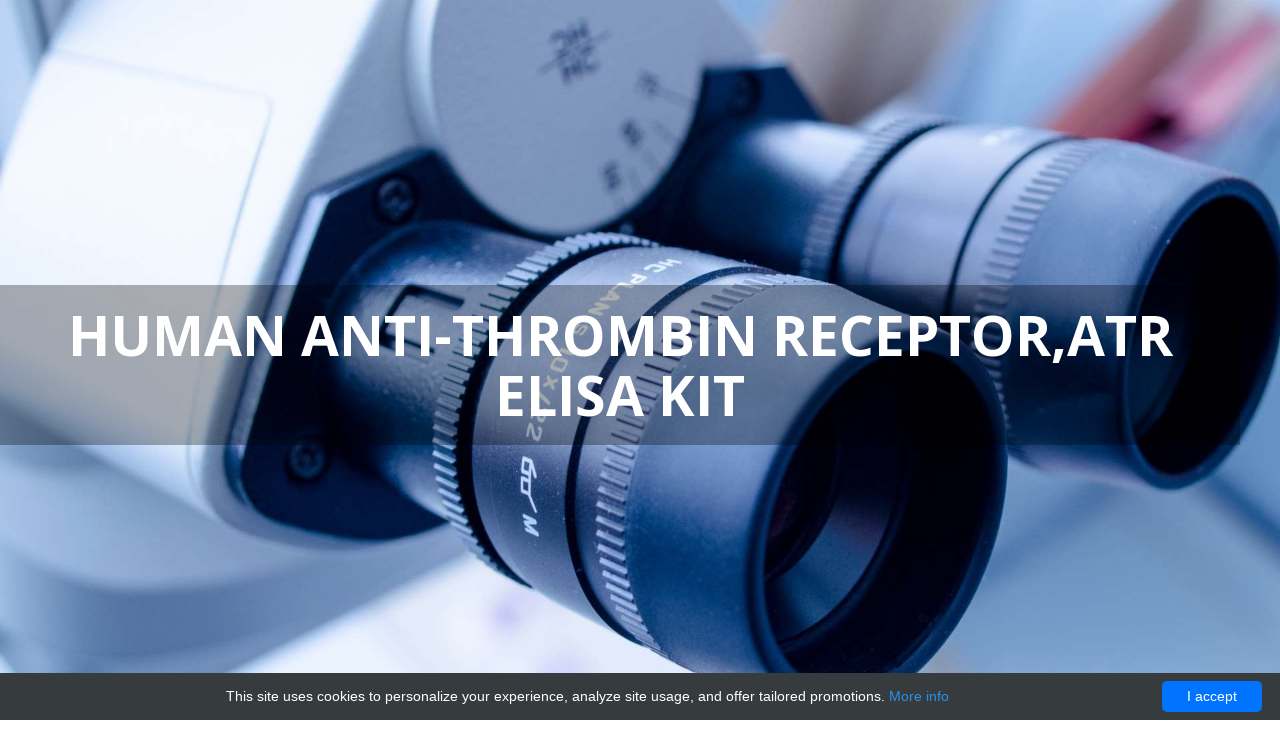

--- FILE ---
content_type: text/html; charset=UTF-8
request_url: http://at-gen.com/catalog/1956-bt-laboratory/2288-anti-thrombin-receptor-atr-elisa-kit
body_size: 10487
content:
<!doctype html>
<!--[if lt IE 7]>
<html lang="en" class="no-js ie6"><![endif]-->
<!--[if IE 7]>
<html lang="en" class="no-js ie7"><![endif]-->
<!--[if IE 8]>
<html lang="en" class="no-js ie8"><![endif]-->
<!--[if gt IE 8]><!-->
<html lang="en" class="no-js">
<!--<![endif]-->

<head>
    <meta charset="UTF-8">
    <title>anti-thrombin receptor,ATR Elisa kit | Technique alternative | 01014441443 - AT disability</title>
    <meta name="viewport" content="width=device-width, initial-scale=1.0, maximum-scale=1.0, user-scalable=no">
    <meta http-equiv="X-UA-Compatible" content="IE=edge,chrome=1"/>
    <link rel="shortcut icon" href="data:image/x-icon;," type="image/x-icon">

    <meta name="author" content="AT disability">
    <meta name="description" content="Order Human anti-thrombin receptor ATR Elisa kit 01014441443 at Gentaur thrombin receptor,ATR">

            <link rel="canonical" href="https://gentaur.co.uk/691639359/human-anti-thrombin-receptor-atr/bt-laboratory?p=1014441443"/>
                <script type="application/ld+json">[{"@context":"http://schema.org/","@type":"WebSite","url":"http://at-gen.com/","name":"Ataxia-telangiectasia","description":"Ataxia-telangiectasia - a rare, neurodegenerative, autosomal recessive disease causing severe disability"},{"@context":"http://schema.org/","@type":"Product","name":"Human anti-thrombin receptor,ATR Elisa kit","sku":"01014441443","url":"http://at-gen.com/catalog/1956-bt-laboratory/2288-anti-thrombin-receptor-atr-elisa-kit","offers":{"@type":"Offer","price":371,"priceCurrency":"EUR","availability":"http://schema.org/InStock"},"manufacturer":{"@type":"Organization","name":"BT-Laboratory"},"category":"ELISA kit, ELISA, anti","alternateName":"H. sapiens antibody to-thrombin receptor,ataxia telangiectasia and Rad3 related Enzyme-linked immunosorbent assay reagent","description":"Order Human anti-thrombin receptor ATR Elisa kit 01014441443 at Gentaur thrombin receptor,ATR"},{"@context":"http://schema.org/","@type":"BreadcrumbList","itemListElement":[{"@type":"ListItem","position":1,"item":{"id":"http://at-gen.com/","name":"Home"}},{"@type":"ListItem","position":2,"item":{"id":"http://at-gen.com/catalog/1956-bt-laboratory","name":"BT-Laboratory"}},{"@type":"ListItem","position":3,"item":{"id":"http://at-gen.com/catalog/1956-bt-laboratory/2288-anti-thrombin-receptor-atr-elisa-kit","name":"Human anti-thrombin receptor,ATR Elisa kit"}}]}]</script>
        <style>body{margin:0;min-width:320px}footer,header,section{display:block}canvas{display:inline-block;vertical-align:baseline}a{background:0 0}a:active,a:hover{outline:0}h1{font-size:2em;margin:.67em 0}img{border:0}button{color:inherit;font:inherit;margin:0}button{overflow:visible}button{text-transform:none}button{-webkit-appearance:button;cursor:pointer}button::-moz-focus-inner{border:0;padding:0}@media print{*{text-shadow:none!important;color:#000!important;background:transparent!important;box-shadow:none!important}a,a:visited{text-decoration:underline}a[href]:after{content:" (" attr(href) ")"}a[href^="#"]:after{content:""}img{page-break-inside:avoid}img{max-width:100%!important}p,h3{orphans:3;widows:3}h3{page-break-after:avoid}.navbar{display:none}}*{-webkit-box-sizing:border-box;-moz-box-sizing:border-box;box-sizing:border-box}:before,:after{-webkit-box-sizing:border-box;-moz-box-sizing:border-box;box-sizing:border-box}body{font-family:helvetica neue,Helvetica,Arial,sans-serif;font-size:14px;line-height:1.42857143;color:#333;background-color:#fff}button{font-family:inherit;font-size:inherit;line-height:inherit}a{color:#428bca;text-decoration:none}a:hover,a:focus{color:#2a6496;text-decoration:underline}a:focus{outline:thin dotted;outline:5px auto -webkit-focus-ring-color;outline-offset:-2px}img{vertical-align:middle}.img-responsive,.carousel-inner>.item>img{display:block;max-width:100%;height:auto}.sr-only{position:absolute;width:1px;height:1px;margin:-1px;padding:0;overflow:hidden;clip:rect(0,0,0,0);border:0}h1,h3,h4,h5{font-family:inherit;font-weight:500;line-height:1.1;color:inherit}h1,h3{margin-top:20px;margin-bottom:10px}h4,h5{margin-top:10px;margin-bottom:10px}h1{font-size:36px}h3{font-size:24px}h4{font-size:18px}h5{font-size:14px}p{margin:0 0 10px}.text-center{text-align:center}ul,ol{margin-top:0;margin-bottom:10px}.container{margin-right:auto;margin-left:auto;padding-left:15px;padding-right:15px}@media(min-width:768px){.container{width:750px}}@media(min-width:992px){.container{width:970px}}@media(min-width:1200px){.container{width:1170px}}.row{margin-left:-15px;margin-right:-15px}.col-md-4,.col-md-5,.col-sm-6,.col-md-6,.col-md-7,.col-md-8,.col-md-12{position:relative;min-height:1px;padding-left:15px;padding-right:15px}@media(min-width:768px){.col-sm-6{float:left}.col-sm-6{width:50%}}@media(min-width:992px){.col-md-4,.col-md-5,.col-md-6,.col-md-7,.col-md-8,.col-md-12{float:left}.col-md-12{width:100%}.col-md-8{width:66.66666667%}.col-md-7{width:58.33333333%}.col-md-6{width:50%}.col-md-5{width:41.66666667%}.col-md-4{width:33.33333333%}.col-md-push-2{left:16.66666667%}}.btn{display:inline-block;margin-bottom:0;font-weight:400;text-align:center;vertical-align:middle;cursor:pointer;background-image:none;border:1px solid transparent;white-space:nowrap;padding:6px 12px;font-size:14px;line-height:1.42857143;border-radius:4px;-webkit-user-select:none;-moz-user-select:none;-ms-user-select:none;user-select:none}.btn:focus,.btn:active:focus{outline:thin dotted;outline:5px auto -webkit-focus-ring-color;outline-offset:-2px}.btn:hover,.btn:focus{color:#333;text-decoration:none}.btn:active{outline:0;background-image:none;-webkit-box-shadow:inset 0 3px 5px rgba(0,0,0,.125);box-shadow:inset 0 3px 5px rgba(0,0,0,.125)}.btn-primary{color:#fff;background-color:#428bca;border-color:#357ebd}.btn-primary:hover,.btn-primary:focus,.btn-primary:active{color:#fff;background-color:#3276b1;border-color:#285e8e}.btn-primary:active{background-image:none}.btn-lg{padding:10px 16px;font-size:18px;line-height:1.33;border-radius:6px}.collapse{display:none}.caret{display:inline-block;width:0;height:0;margin-left:2px;vertical-align:middle;border-top:4px solid;border-right:4px solid transparent;border-left:4px solid transparent}.dropdown{position:relative}.dropdown-toggle:focus{outline:0}.dropdown-menu{position:absolute;top:100%;left:0;z-index:1000;display:none;float:left;min-width:160px;padding:5px 0;margin:2px 0 0;list-style:none;font-size:14px;background-color:#fff;border:1px solid #ccc;border:1px solid rgba(0,0,0,.15);border-radius:4px;-webkit-box-shadow:0 6px 12px rgba(0,0,0,.175);box-shadow:0 6px 12px rgba(0,0,0,.175);background-clip:padding-box}@media(min-width:768px){.navbar-right .dropdown-menu{left:auto;right:0}}.nav{margin-bottom:0;padding-left:0;list-style:none}.nav>li{position:relative;display:block}.nav>li>a{position:relative;display:block;padding:10px 15px}.nav>li>a:hover,.nav>li>a:focus{text-decoration:none;background-color:#eee}.navbar{position:relative;min-height:50px;margin-bottom:20px;border:1px solid transparent}@media(min-width:768px){.navbar{border-radius:4px}}@media(min-width:768px){.navbar-header{float:left}}.navbar-collapse{max-height:340px;overflow-x:visible;padding-right:15px;padding-left:15px;border-top:1px solid transparent;box-shadow:inset 0 1px 0 rgba(255,255,255,.1);-webkit-overflow-scrolling:touch}@media(min-width:768px){.navbar-collapse{width:auto;border-top:0;box-shadow:none}.navbar-collapse.collapse{display:block!important;height:auto!important;padding-bottom:0;overflow:visible!important}.navbar-static-top .navbar-collapse{padding-left:0;padding-right:0}}.container>.navbar-header,.container>.navbar-collapse{margin-right:-15px;margin-left:-15px}@media(min-width:768px){.container>.navbar-header,.container>.navbar-collapse{margin-right:0;margin-left:0}}.navbar-static-top{z-index:1000;border-width:0 0 1px}@media(min-width:768px){.navbar-static-top{border-radius:0}}.navbar-brand{float:left;padding:15px;font-size:18px;line-height:20px;height:50px}.navbar-brand:hover,.navbar-brand:focus{text-decoration:none}@media(min-width:768px){.navbar>.container .navbar-brand{margin-left:-15px}}.navbar-toggle{position:relative;float:right;margin-right:15px;padding:9px 10px;margin-top:8px;margin-bottom:8px;background-color:transparent;background-image:none;border:1px solid transparent;border-radius:4px}.navbar-toggle:focus{outline:0}@media(min-width:768px){.navbar-toggle{display:none}}.navbar-nav{margin:7.5px -15px}.navbar-nav>li>a{padding-top:10px;padding-bottom:10px;line-height:20px}@media(min-width:768px){.navbar-nav{float:left;margin:0}.navbar-nav>li{float:left}.navbar-nav>li>a{padding-top:15px;padding-bottom:15px}.navbar-nav.navbar-right:last-child{margin-right:-15px}}@media(min-width:768px){.navbar-right{float:right!important}}.navbar-nav>li>.dropdown-menu{margin-top:0;border-top-right-radius:0;border-top-left-radius:0}.media,.media-body{overflow:hidden;zoom:1}.media{margin-top:15px}.media:first-child{margin-top:0}.media-object{display:block}.media-heading{margin:0 0 5px}.media>.pull-left{margin-right:10px}.media>.pull-right{margin-left:10px}.carousel{position:relative}.carousel-inner{position:relative;overflow:hidden;width:100%}.carousel-inner>.item{display:none;position:relative;-webkit-transition:.6s ease-in-out left;transition:.6s ease-in-out left}.carousel-inner>.item>img{line-height:1}.carousel-inner>.active{display:block}.carousel-inner>.active{left:0}.carousel-indicators{position:absolute;bottom:10px;left:50%;z-index:15;width:60%;margin-left:-30%;padding-left:0;list-style:none;text-align:center}.carousel-indicators li{display:inline-block;width:10px;height:10px;margin:1px;text-indent:-999px;border:1px solid #fff;border-radius:10px;cursor:pointer;background-color:#000 \9;background-color:transparent}.carousel-indicators .active{margin:0;width:12px;height:12px;background-color:#fff}@media screen and (min-width:768px){.carousel-indicators{bottom:20px}}.clearfix:before,.clearfix:after,.container:before,.container:after,.row:before,.row:after,.nav:before,.nav:after,.navbar:before,.navbar:after,.navbar-header:before,.navbar-header:after,.navbar-collapse:before,.navbar-collapse:after{content:" ";display:table}.clearfix:after,.container:after,.row:after,.nav:after,.navbar:after,.navbar-header:after,.navbar-collapse:after{clear:both}.pull-right{float:right!important}.pull-left{float:left!important}@media(max-width:767px){.hidden-xs{display:none!important}}.animated{-webkit-animation-duration:1.3s;animation-duration:1.3s;-webkit-animation-fill-mode:both;animation-fill-mode:both}.fadeInDown{-webkit-animation-name:fadeInDown;animation-name:fadeInDown}.fa{display:inline-block;font:normal normal normal 14px/1 FontAwesome;font-size:inherit;text-rendering:auto;-webkit-font-smoothing:antialiased;-moz-osx-font-smoothing:grayscale}.fa-2x{font-size:2em}.fa-3x{font-size:3em}.fa-4x{font-size:4em}.pull-right{float:right}.pull-left{float:left}.fa-star:before{content:"\f005"}.fa-tags:before{content:"\f02c"}.fa-align-justify:before{content:"\f039"}.fa-tint:before{content:"\f043"}.fa-phone:before{content:"\f095"}.fa-bell:before{content:"\f0f3"}.fa-flask:before{content:"\f0c3"}.fa-scissors:before{content:"\f0c4"}.fa-umbrella:before{content:"\f0e9"}.fa-angle-right:before{content:"\f105"}.fa-angle-down:before{content:"\f107"}.fa-rocket:before{content:"\f135"}.fa-tree:before{content:"\f1bb"}.fa-support:before{content:"\f1cd"}.fa-send:before{content:"\f1d8"}.fa-sliders:before{content:"\f1de"}.fa-share-alt-square:before{content:"\f1e1"}.fa-toggle-off:before{content:"\f204"}.sr-only{position:absolute;width:1px;height:1px;padding:0;margin:-1px;overflow:hidden;clip:rect(0,0,0,0);border:0}.clearfix{*zoom:1}.clearfix:before,.clearfix:after{display:table;content:""}.clearfix:after{clear:both}.chart{float:none;margin:10px auto;position:relative;text-align:center;display:inline-block}.chart span{position:absolute;top:35%;left:31%;font-size:35px;font-weight:700}section#features,section#twitter{-webkit-background-size:cover;-moz-background-size:cover;-o-background-size:cover;background-size:cover}body{font-family:open sans,Tahoma,Arial}header{background:#222;color:#000}header.masthead .tp-bannertimer{background:url(/rs-plugin/assets/timerdot2.png);height:3px}header.masthead .tp-caption{font-family:open sans,Tahoma,Arial}header.masthead .tp-caption a{color:#fff}header.masthead .tp-caption a:hover{color:#eee}header.masthead .tp-caption.italic{font-style:italic}header.masthead .tp-caption.large_white_light{font-weight:300;font-size:40px;color:#fff}header.masthead .tp-caption .btn.btn-naked{background:rgba(255,255,255,.3);font-size:30px;font-style:italic;font-weight:300}#wrap{padding-top:70px}#wrap.home{padding:0}#nav{width:100%;position:static;top:-32px;margin-bottom:0;-webkit-box-shadow:0 0 3px rgba(0,0,0,.2);-moz-box-shadow:0 0 3px rgba(0,0,0,.2);-o-box-shadow:0 0 3px rgba(0,0,0,.2);box-shadow:0 0 3px rgba(0,0,0,.2);background:#fff;min-height:70px}#nav .navbar-brand{padding:0;height:69px;line-height:69px}#nav .navbar-brand img{margin-top:0}#nav .navbar-toggle{padding:10px;margin-top:10px;margin-bottom:9px}#nav .navbar-toggle i{font-size:2em}#nav .navbar-nav li a{text-transform:uppercase;padding-top:25px;padding-bottom:24px;font-family:open sans,Tahoma,Arial;font-weight:700;color:#222;-webkit-transition:all .25s ease-in-out;-o-transition:all .25s ease-in-out;-moz-transition:all .25s ease-in-out;transition:all .25s ease-in-out}#nav .navbar-nav li a:hover{color:#f10f24;background:0 0}#nav .navbar-nav li.active a{color:#f10f24}section#whoWeAre{-webkit-box-shadow:0 1px 3px rgba(0,0,0,.2);-moz-box-shadow:0 1px 3px rgba(0,0,0,.2);-o-box-shadow:0 1px 3px rgba(0,0,0,.2);box-shadow:0 1px 3px rgba(0,0,0,.2);padding:40px 0}section#whoWeAre .media .media-body h4{font-weight:700}section#highlights{padding:60px 0;background:#eee;border-top:1px solid #e0e0e0}section#highlights h4,section#highlights h5{font-weight:700}section#highlights h4{text-transform:uppercase}section#highlights p{padding:15px 0;color:#999;font-size:13px}section#highlights ul{color:#999}section#features{background-image:url(/images/bondy/samples/bk-rd.jpg);padding:50px 0 0!important;background-attachment:fixed;text-align:left}section#features .media-circle{margin:15px 0}section#features .media-circle .media-body{margin-top:10px}section#features .media-circle .media-body h4{font-weight:600;color:#fff}section#features .media-circle .media-body p{color:#fff}section#features h1{color:#fff;text-align:left;text-transform:uppercase;font-weight:700;font-size:51px}section#features h1 span{color:#f10f24}section#services{padding:40px 0}section#services .media-services{position:relative;padding:15px;background:#f2f2f2;border:2px solid #fff;-webkit-transition:all .25s ease-in-out;-o-transition:all .25s ease-in-out;-moz-transition:all .25s ease-in-out;transition:all .25s ease-in-out}section#services .media-services .media-object{background:#fff;width:70px;height:70px;padding:15px;margin:10px auto;color:#555}section#services .media-services .media-body{margin-top:9px}section#services .media-services:hover{background:#fff;border-color:#e6e6e6}section#services .media-services:hover .media-object{background:#f10f24;color:#fff}section#services .media-services:before{content:"";position:absolute;top:0;right:0;border-width:0 25px 25px 0;border-style:solid;border-color:#fff #fff #ccc #ccc;background:#ccc;display:block;width:0;-webkit-transition:all .25s ease-in-out;-o-transition:all .25s ease-in-out;-moz-transition:all .25s ease-in-out;transition:all .25s ease-in-out;-webkit-box-shadow:1px 1px 8px 0 #b3b3b3;-moz-box-shadow:1px 1px 8px 0 #b3b3b3;-o-box-shadow:1px 1px 8px 0 #b3b3b3;box-shadow:1px 1px 8px 0 #b3b3b3}section#services .media-services:hover:before{border-width:0}section#services .media-services.right:before{content:"";position:absolute;top:0;left:0;border-width:25px 25px 0 0;border-style:solid;border-color:#fff #ccc #fff #ccc;background:#ccc;display:block;width:0;-webkit-transition:all .25s ease-in-out;-o-transition:all .25s ease-in-out;-moz-transition:all .25s ease-in-out;transition:all .25s ease-in-out}section#services .media-services.right .media-body h4,section#services .media-services.right .media-body p{text-align:right!important}section#services .media-services.right:hover:before{border-width:0}section#skills{padding:40px 0;background:#eee;border-top:1px solid #e0e0e0}section#skills .skill-detail{text-align:center;text-transform:uppercase;font-weight:700;display:block}section#twitter{background-image:url(/images/bondy/samples/bk-social.jpg);background-attachment:fixed;padding:40px 0;position:relative;color:#fff;text-align:center}section#twitter:before{content:" ";position:absolute;top:0;right:0;left:0;bottom:0;background-color:transparent;background-color:rgba(0,0,0,.65);filter:progid:DXImageTransform.Microsoft.gradient(startColorstr=#a6000000,endColorstr=#a6000000);zoom:1}section#twitter p{font-size:16px}section#twitter p a{color:#f10f24;-webkit-transition:all .25s ease-in-out;-o-transition:all .25s ease-in-out;-moz-transition:all .25s ease-in-out;transition:all .25s ease-in-out;text-decoration:none}section#twitter p a:hover{color:#920815}section#twitter a.btn.btn-empty{padding:10px 20px;font-weight:700;font-size:16px;margin:45px auto;position:relative;top:15px}footer#site-footer{padding:40px 0;background:#222;color:#fff;text-align:center}footer#site-footer span.divider{float:none}footer#site-footer h4,footer#site-footer h5{text-transform:uppercase}footer#site-footer a img.top{margin:20px 0}.media{margin:50px 0;text-align:left;overflow:hidden}.media a{text-decoration:none}.media a.pull-left{margin-right:25px}.media a.pull-right{margin-left:25px}.media a .media-object{background:#f10f24;color:#fff;border:4px solid #f10f24;padding:18px;-webkit-border-radius:10px;-moz-border-radius:10px;-ms-border-radius:10px;-o-border-radius:10px;border-radius:10px;-webkit-transition:all .25s ease-in-out;-o-transition:all .25s ease-in-out;-moz-transition:all .25s ease-in-out;transition:all .25s ease-in-out;display:block;height:100px;width:100px;text-align:center;text-decoration:none}.media:hover .media-object{background:#fff;color:#f10f24;-webkit-border-radius:50%;-moz-border-radius:50%;-ms-border-radius:50%;-o-border-radius:50%;border-radius:50%}.media.right{text-align:right}.media .media-body h4{color:#000;text-transform:uppercase}.media .media-body p{color:#999}.media.media-circle .media-object{-webkit-border-radius:50%;-moz-border-radius:50%;-ms-border-radius:50%;-o-border-radius:50%;border-radius:50%;padding:10px;background:0 0;color:#f10f24;width:50px;height:50px;margin:10px auto;border:2px solid #fff}.media.media-circle:hover .media-object{background:#fff}.go-down{position:absolute;bottom:20px;right:49.2%;z-index:999}.go-down a{color:#fff}.section-heading{text-align:center;padding:30px 0}.section-heading h1{font-size:45px}.section-heading h1,.section-heading h3{text-transform:uppercase;font-weight:700}.section-heading h1 span{color:#f10f24}.section-heading h4{color:#555;line-height:22px}.section-heading span.divider{margin:20px auto;float:none}.section-heading.white{color:#fff}span.brandy{color:#f10f24;text-transform:lowercase}span.divider{height:10px;background:#f10f24;border-left:15px solid #000;display:block;margin:20px auto;width:30px;position:relative}span.divider:before{position:absolute;content:' ';top:0;left:-1px;width:1px;height:10px;background:#fff}span.divider.grey{border-color:#999}span.divider.grey:before{background:#222}ul{list-style-image:url(/images/bondy/bullet-rd.png);line-height:25px}.img-center{margin:0 auto}.carousel-indicators.vertical{right:15px;left:inherit;margin-left:0;width:20px;bottom:0}.carousel-indicators.vertical li{display:block;margin:10px 0;-webkit-border-radius:2px;-moz-border-radius:2px;-ms-border-radius:2px;-o-border-radius:2px;border-radius:2px;width:15px;height:15px;border:2px solid #fff;-webkit-transition:all .25s ease-in-out;-o-transition:all .25s ease-in-out;-moz-transition:all .25s ease-in-out;transition:all .25s ease-in-out}.carousel-indicators.vertical li.active{margin:10px 0;width:15px;height:15px;border:2px solid #fff}.carousel-indicators li{display:inline-block;margin:10px 0;-webkit-border-radius:2px;-moz-border-radius:2px;-ms-border-radius:2px;-o-border-radius:2px;border-radius:2px;width:15px;height:15px;border:2px solid #fff;-webkit-transition:all .25s ease-in-out;-o-transition:all .25s ease-in-out;-moz-transition:all .25s ease-in-out;transition:all .25s ease-in-out}.carousel-indicators li.active{margin:10px 0;width:15px;height:15px;border:2px solid #fff}.btn.btn-primary{background:#f10f24;border:0;text-transform:uppercase;-webkit-transition:all .25s ease-in-out;-o-transition:all .25s ease-in-out;-moz-transition:all .25s ease-in-out;transition:all .25s ease-in-out;font-weight:700;font-size:16px;padding:15px 40px}.btn.btn-primary:hover{background:#da0d20}.btn.btn-empty{background:0 0;border:2px solid #fff;text-transform:uppercase;color:#fff;-webkit-border-radius:4px;-moz-border-radius:4px;-ms-border-radius:4px;-o-border-radius:4px;border-radius:4px;-webkit-transition:all .25s ease-in-out;-o-transition:all .25s ease-in-out;-moz-transition:all .25s ease-in-out;transition:all .25s ease-in-out}.btn.btn-empty:hover{background:#fff;color:#f10f24}.pre-loader{position:fixed;background:#ecf0f1;width:100%;height:100%;z-index:9999999;display:block}.pre-loader .load-con{margin:20% auto;position:relative;text-align:center}.spinner{margin:50px auto 0;width:70px;text-align:center}.spinner>div{width:18px;height:18px;background-color:#bdc3c7;border-radius:100%;display:inline-block;-webkit-animation:bouncedelay 1.4s infinite ease-in-out;animation:bouncedelay 1.4s infinite ease-in-out;-webkit-animation-fill-mode:both;animation-fill-mode:both}.spinner .bounce1{-webkit-animation-delay:-.32s;animation-delay:-.32s}.spinner .bounce2{-webkit-animation-delay:-.16s;animation-delay:-.16s}a{color:#f10f24;-webkit-transition:all .25s ease-in-out;-o-transition:all .25s ease-in-out;-moz-transition:all .25s ease-in-out;transition:all .25s ease-in-out;text-decoration:none}a:hover{color:#920815;text-decoration:none}.scrollpoint{opacity:0}:focus{outline:0}canvas{width:200px!important;height:200px!important;display:block;float:none}@media(max-width:767px){#nav .navbar-nav li a{padding-top:8px;padding-bottom:8px}.navbar-brand{margin-left:20px}header.masthead .tp-caption a{color:#fff}}.tp-caption{z-index:1;white-space:nowrap}.tp-caption a{color:#ff7302;text-shadow:none;-webkit-transition:all .2s ease-out;-moz-transition:all .2s ease-out;-o-transition:all .2s ease-out;-ms-transition:all .2s ease-out}.tp-caption a:hover{color:#ffa902}.tp-caption.small_thin_grey{font-size:18px;line-height:26px;font-weight:300;font-family:open sans;color:#757575;text-decoration:none;background-color:transparent;padding:1px 4px 0;text-shadow:none;margin:0;border-width:0;border-color:#ffd658;border-style:none}.tp-simpleresponsive .tp-caption{position:absolute;visibility:hidden;-webkit-font-smoothing:antialiased!important}.tp-simpleresponsive img{max-width:none}.tpclear{clear:both}.tp-bullets{z-index:1000;position:absolute;-ms-filter:"alpha(opacity=100)";-moz-opacity:1;-khtml-opacity:1;opacity:1;-webkit-transition:opacity .2s ease-out;-moz-transition:opacity .2s ease-out;-o-transition:opacity .2s ease-out;-ms-transition:opacity .2s ease-out;-webkit-transform:translateZ(5px)}.tp-bullets.hidebullets{-ms-filter:"alpha(opacity=0)";-moz-opacity:0;-khtml-opacity:0;opacity:0}.tp-bullets.simplebullets.square .bullet{cursor:pointer;position:relative;display:block;margin:10px 0;-webkit-border-radius:2px;-moz-border-radius:2px;-ms-border-radius:2px;-o-border-radius:2px;border-radius:2px;width:13px;height:13px;border:2px solid #c5c3c3;-webkit-transition:all .25s ease-in-out;-o-transition:all .25s ease-in-out;-moz-transition:all .25s ease-in-out;transition:all .25s ease-in-out}.tp-bullets.simplebullets.square .bullet.selected{margin:10px 0;width:13px;height:13px;border:2px solid #c5c3c3;background:#c5c3c3}.tp-bullets.simplebullets.square .bullet.last{margin-right:0}.tp-bullets.simplebullets .bullet:hover,.tp-bullets.simplebullets .bullet.selected{background-position:top left}.tparrows{-ms-filter:"alpha(opacity=100)";-moz-opacity:1;-khtml-opacity:1;opacity:1;-webkit-transition:opacity .2s ease-out;-moz-transition:opacity .2s ease-out;-o-transition:opacity .2s ease-out;-ms-transition:opacity .2s ease-out;-webkit-transform:translateZ(5 e3px);-webkit-transform-style:flat;-webkit-backface-visibility:hidden;z-index:600;position:relative}.tparrows.hidearrows{-ms-filter:"alpha(opacity=0)";-moz-opacity:0;-khtml-opacity:0;opacity:0}.tp-leftarrow{z-index:100;cursor:pointer;position:relative;background:url(/rs-plugin/assets/large_left.png) no-Repeat top left;width:40px;height:40px}.tp-rightarrow{z-index:100;cursor:pointer;position:relative;background:url(/rs-plugin/assets/large_right.png) no-Repeat top left;width:40px;height:40px}.tp-leftarrow.default{z-index:100;cursor:pointer;position:relative;background:url(/rs-plugin/assets/large_left.png) no-Repeat 0 0;width:40px;height:40px}.tp-rightarrow.default{z-index:100;cursor:pointer;position:relative;background:url(/rs-plugin/assets/large_right.png) no-Repeat 0 0;width:40px;height:40px}.tp-leftarrow:hover,.tp-rightarrow:hover{background-position:bottom left}.tp-bannertimer{width:100%;height:10px;background:url(/rs-plugin/assets/timer.png);position:absolute;z-index:200;top:0}.tp-simpleresponsive img{-moz-user-select:none;-khtml-user-select:none;-webkit-user-select:none;-o-user-select:none}.tp-simpleresponsive a{text-decoration:none}.tp-simpleresponsive ul{list-style:none;padding:0;margin:0}.tp-simpleresponsive>ul>li{list-stye:none;position:absolute;visibility:hidden}.tp-loader{top:50%;left:50%;z-index:10000;position:absolute}.tp-loader.spinner0{width:40px;height:40px;background:url(/rs-plugin/assets/loader.gif) no-repeat center center;background-color:#fff;box-shadow:0 0 20px 0 rgba(0,0,0,.15);-webkit-box-shadow:0 0 20px 0 rgba(0,0,0,.15);margin-top:-20px;margin-left:-20px;-webkit-animation:tp-rotateplane 1.2s infinite ease-in-out;animation:tp-rotateplane 1.2s infinite ease-in-out;border-radius:3px;-moz-border-radius:3px;-webkit-border-radius:3px}.tp-caption img{background:transparent;-ms-filter:"progid:DXImageTransform.Microsoft.gradient(startColorstr=#00FFFFFF,endColorstr=#00FFFFFF)";filter:progid:DXImageTransform.Microsoft.gradient(startColorstr=#00ffffff,endColorstr=#00ffffff);zoom:1}.tp-caption.small_thin_grey{font-size:14px}header.masthead .tp-caption.small_thin_grey a:link,header.masthead .tp-caption.small_thin_grey a:visited{color:#757575}header.masthead .tp-caption.small_thin_grey a:hover{color:#fff}.chart span{left:calc(50% - 30px);width:60px;text-align:center;display:inline-block}#nav .navbar-nav li a.dropdown-item{padding:5px 10px;width:100%;display:inline-block;white-space:nowrap}.dropdown-menu{min-width:170px;max-height:calc(100vh - 100px);overflow-y:auto}@-webkit-keyframes fadeInDown{1%{opacity:0;-webkit-transform:translateY(-20px);transform:translateY(-20px)}100%{opacity:1;-webkit-transform:translateY(0);transform:translateY(0)}}@keyframes fadeInDown{1%{opacity:0;-webkit-transform:translateY(-20px);-ms-transform:translateY(-20px);transform:translateY(-20px)}100%{opacity:1;-webkit-transform:translateY(0);-ms-transform:translateY(0);transform:translateY(0)}}@-webkit-keyframes bouncedelay{0%,80%,100%{-webkit-transform:scale(0)}40%{-webkit-transform:scale(1)}}@keyframes bouncedelay{0%,80%,100%{transform:scale(0);-webkit-transform:scale(0)}40%{transform:scale(1);-webkit-transform:scale(1)}}@-webkit-keyframes tp-rotateplane{0%{-webkit-transform:perspective(120px)}50%{-webkit-transform:perspective(120px) rotateY(180deg)}100%{-webkit-transform:perspective(120px) rotateY(180deg) rotateX(180deg)}}@keyframes tp-rotateplane{0%{transform:perspective(120px) rotateX(0) rotateY(0);-webkit-transform:perspective(120px) rotateX(0) rotateY(0)}50%{transform:perspective(120px) rotateX(-180.1deg) rotateY(0);-webkit-transform:perspective(120px) rotateX(-180.1deg) rotateY(0)}100%{transform:perspective(120px) rotateX(-180deg) rotateY(-179.9deg);-webkit-transform:perspective(120px) rotateX(-180deg) rotateY(-179.9deg)}}.tp-banner ul li>img:first-child{position:absolute;min-width:100%;top:0;left:0;height:100vh}.tp-banner ul li .tp-caption{position:absolute;top:-100vh}#nav{margin-top:100vh}section#services .media-services:hover{cursor:pointer}.cf-3:nth-child(3n+1){clear:left}</style>

    <!--[if IE]>
    <script type="text/javascript" src="js/excanvas.compiled.js"></script><![endif]-->

    <!-- HTML5 Shim and Respond.js IE8 support of HTML5 elements and media queries -->
    <!-- WARNING: Respond.js doesn't work if you view the page via file:// -->
    <!--[if lt IE 9]>
    <script src="https://oss.maxcdn.com/libs/html5shiv/3.7.0/html5shiv.js"></script>
    <script src="https://oss.maxcdn.com/libs/respond.js/1.4.2/respond.min.js"></script>
    <![endif]-->
</head>
<body>
    <div class="go-down">
        <a href="#nav">
            <i class="fa fa-angle-down fa-3x"></i>
        </a>
    </div>
<!-- Wrap all page content here -->
<div id="wrap" class="home">

    <header class="masthead">
            <div class="slider-container" id="slider">
        <div class="tp-banner-container">
            <div class="tp-banner">
                <ul>
                    <li data-transition="slotfade-horizontal" data-slotamount="7" data-masterspeed="500">
                        <!-- MAIN IMAGE -->
                        <img src="/images/bondy/dummy.png" data-lazyload="/images/bondy/samples/8.jpg"
                             alt="Human anti-thrombin receptor,ATR Elisa kit" data-bgfit="cover" data-bgposition="center center"
                             data-bgrepeat="no-repeat">
                        <!-- LAYERS -->

                        <div class="tp-caption large_white_light sft text-center hidden-xs" data-x="center"
                             data-y="center"
                             data-hoffset="0" data-voffset="0" data-speed="700" data-start="500"
                             data-easing="Power4.easeOut">
                            <h1 class="grey-bg">
                                Human anti-thrombin receptor,ATR Elisa kit
                            </h1>
                        </div>
                    </li>
                </ul>
                <div class="tp-bannertimer"></div>
            </div>
        </div>
    </div>
        <!-- Fixed navbar -->
<div class="navbar navbar-static-top" id="nav" role="navigation">
    <div class="container">
        <div class="navbar-header">
            <button type="button" class="navbar-toggle" data-toggle="collapse"
                    data-target="#bs-example-navbar-collapse-1">
                <span class="sr-only">Toggle navigation</span>
                <i class="fa fa-align-justify"></i>
            </button>
            <a class="navbar-brand" href="/">
                <img src="/images/bondy/logo-blue.png" alt="">
            </a>
        </div>

        <!-- Collect the nav links, forms, and other content for toggling -->
        <div class="collapse navbar-collapse" id="bs-example-navbar-collapse-1">
            <ul class="nav navbar-nav navbar-right">
                                                                                        <li class="nav-item "><a
                                        href="http://at-gen.com/">Home</a></li>
                                                                                                                                    <li class="nav-item "><a
                                        href="http://at-gen.com/contact-info">Contact us</a></li>
                                                                                                        <li class="dropdown ">
                            <a class="dropdown-toggle" href="http://at-gen.com/suppliers" role="button" data-toggle="dropdown"
                               aria-haspopup="true" aria-expanded="false">
                                Suppliers <span class="caret"></span>
                            </a>
                            <div class="dropdown-menu">
                                                                    <a class="dropdown-item" href="http://at-gen.com/catalog/1948-mbs-polyclonals">
                                        MBS Polyclonals
                                    </a>
                                                                    <a class="dropdown-item" href="http://at-gen.com/catalog/1949-abbex">
                                        abbex
                                    </a>
                                                                    <a class="dropdown-item" href="http://at-gen.com/catalog/1950-abbkine">
                                        Abbkine
                                    </a>
                                                                    <a class="dropdown-item" href="http://at-gen.com/catalog/1951-lifescience-market">
                                        Lifescience Market
                                    </a>
                                                                    <a class="dropdown-item" href="http://at-gen.com/catalog/1952-genways">
                                        genways
                                    </a>
                                                                    <a class="dropdown-item" href="http://at-gen.com/catalog/1953-cloud-clone-corp">
                                        Cloud Clone Corp
                                    </a>
                                                                    <a class="dropdown-item" href="http://at-gen.com/catalog/1954-bioma">
                                        bioma
                                    </a>
                                                                    <a class="dropdown-item" href="http://at-gen.com/catalog/1955-yehua">
                                        YeHua
                                    </a>
                                                                    <a class="dropdown-item" href="http://at-gen.com/catalog/1956-bt-laboratory">
                                        BT-Laboratory
                                    </a>
                                                                    <a class="dropdown-item" href="http://at-gen.com/catalog/1957-chemnorm">
                                        ChemNorm
                                    </a>
                                                                    <a class="dropdown-item" href="http://at-gen.com/catalog/1958-abclonal">
                                        ABclonal
                                    </a>
                                                                    <a class="dropdown-item" href="http://at-gen.com/catalog/1959-mybiosource">
                                        MyBioSource
                                    </a>
                                                                    <a class="dropdown-item" href="http://at-gen.com/catalog/1960-bluegen-elisas">
                                        BlueGen ELISAs
                                    </a>
                                                                    <a class="dropdown-item" href="http://at-gen.com/catalog/1961-enogene">
                                        EnoGene
                                    </a>
                                                                    <a class="dropdown-item" href="http://at-gen.com/catalog/1962-glorybioscience">
                                        Glorybioscience
                                    </a>
                                                                    <a class="dropdown-item" href="http://at-gen.com/catalog/1963-abm-microrna">
                                        ABM microrna
                                    </a>
                                                                    <a class="dropdown-item" href="http://at-gen.com/catalog/1964-acr">
                                        acr
                                    </a>
                                                                    <a class="dropdown-item" href="http://at-gen.com/catalog/1965-mbs-monoclonals">
                                        MBS Monoclonals
                                    </a>
                                                                    <a class="dropdown-item" href="http://at-gen.com/catalog/1966-cusabio">
                                        Cusabio
                                    </a>
                                                                    <a class="dropdown-item" href="http://at-gen.com/catalog/1967-elk-biotech">
                                        ELK Biotech
                                    </a>
                                                                    <a class="dropdown-item" href="http://at-gen.com/suppliers">
                                        See all
                                    </a>
                                                            </div>
                        </li>
                                                                                                                                </ul>
        </div>
        <!-- /.navbar-collapse -->
    </div>
    <!--/.container -->
</div>
<!--/.navbar -->    </header>

                <section id="info">
    <div class="container">
        <div class="row">
            <div class="col-md-8 col-md-push-2 clearfix">
                <div class="section-heading sp-effect3">
                    <h1>
                        main product <span>information</span>
                    </h1>
                </div>
            </div>
            <div class="col-md-12">
                <div class="row">
                    <div class="col-md-12">&nbsp;<br/>&nbsp;</div>
                    <div class="col-md-3">
                        <div class="media vertical sp-effect5">
                            <span>
                                <i class="media-object fa fa-barcode fa-2x"></i>
                            </span>
                            <div class="media-body">
                                <h4 class="media-heading">catalog no</h4>
                                <p>
                                    BT-E0257Hu-96
                                </p>
                            </div>
                        </div>
                    </div>
                    <div class="col-md-3">
                        <div class="media vertical sp-effect5">
                            <span>
                                <i class="media-object fa fa-tag fa-2x"></i>
                            </span>
                            <div class="media-body">
                                <h4 class="media-heading">size</h4>
                                <p>
                                    96 Wells/Kit
                                </p>
                            </div>
                        </div>
                    </div>
                    <div class="col-md-3">
                        <div class="media vertical sp-effect5">
                            <span>
                                <i class="media-object fa fa-euro fa-2x"></i>
                            </span>
                            <div class="media-body">
                                <h4 class="media-heading">price</h4>
                                <p>
                                    371 EUR
                                </p>
                            </div>
                        </div>
                    </div>
                    <div class="col-md-3">
                        <div class="media vertical sp-effect5">
                            <div class="media-body">
                                <h4 class="media-heading">&nbsp;</h4>
                                <p>
                                                                            <a href="https://gentaur.co.uk/691639359/human-anti-thrombin-receptor-atr/bt-laboratory?p=1014441443" class="btn btn-primary btn-lg"
                                           title="anti-thrombin receptor,ATR Elisa kit | Technique alternative | 01014441443" rel="noopener noreferrer"
                                           style="margin-right: 38%">
                                            Buy online <i class="fa fa-external-link-square"></i>
                                        </a>
                                                                    </p>
                            </div>
                        </div>
                    </div>
                </div>
            </div>
        </div>
    </div>
</section>

<section id="features">
    <div class="container">
        <div class="row">
            <div class="col-md-8 col-md-offset-2 sp-effect2">
                <h1>Other <span>product</span> information</h1>
                                    <div class="media media-circle">
                        <span class="pull-left">
                            <i class="media-object fa fa-angle-right fa-2x"></i>
                        </span>
                        <div class="media-body">
                                                            <h4 class="media-heading">Description</h4>
                                <p>This antibody needs to be stored at + 4°C in a fridge short term in a concentrated dilution. Freeze thaw will destroy a percentage in every cycle and should be avoided.The receptors are ligand binding factors of type 1, 2 or 3 and protein-molecules that receive chemical-signals from outside a cell. When such chemical-signals couple or bind to a receptor, they cause some form of cellular/tissue-response, e.g. a change in the electrical-activity of a cell. In this sense, am olfactory receptor is a protein-molecule that recognizes and responds to endogenous-chemical signals, chemokinesor cytokines e.g. an acetylcholine-receptor recognizes and responds to its endogenous-ligand, acetylcholine. However, sometimes in pharmacology, the term is also used to include other proteins that are drug-targets, such as enzymes, transporters and ion-channels.</p>
                                                    </div>
                    </div>
                                    <div class="media media-circle">
                        <span class="pull-left">
                            <i class="media-object fa fa-angle-right fa-2x"></i>
                        </span>
                        <div class="media-body">
                                                            <h4 class="media-heading">Properties</h4>
                                <p>E05 478 566 350 170 or Enzyme-Linked Immunosorbent Assays,E05 478 566 350 170 or Enzyme-Linked Immunosorbent Assays,Human proteins, cDNA and human recombinants are used in human reactive ELISA kits and to produce anti-human mono and polyclonal antibodies. Modern humans (Homo sapiens, primarily ssp. Homo sapiens sapiens). Depending on the epitopes used human ELISA kits can be cross reactive to many other species. Mainly analyzed are human serum, plasma, urine, saliva, human cell culture supernatants and biological samples.</p>
                                                    </div>
                    </div>
                                    <div class="media media-circle">
                        <span class="pull-left">
                            <i class="media-object fa fa-angle-right fa-2x"></i>
                        </span>
                        <div class="media-body">
                                                            <h4 class="media-heading">Test</h4>
                                <p>ELISA Enzyme-linked immunosorbent assays Code 90320007 SNOMED</p>
                                                    </div>
                    </div>
                            </div>
        </div>
    </div>
</section>    
    <footer id="site-footer">
    <div class="container">
        <div class="row">
            <span class="divider grey"></span>
            <h4>2009 - 2026 <span class="brandy">AT disability</span></h4>
            <h5>
                Theme by <a href="http://www.scoopthemes.com" target="_blank">ScoopThemes</a>
            </h5>
            <a href="#" class="scroll-top">
                <img src="/images/bondy/top.png" alt="" class="top">
            </a>
        </div>
    </div>
</footer>

<!-- Stylesheets -->
<!-- Google fonts -->
<link href="https://fonts.googleapis.com/css?family=Raleway:300,400,400i,500,500i,600,700" rel="stylesheet" media="none"
      onload="if(media!=='all')media='all'">
<link href="https://fonts.googleapis.com/css?family=Open+Sans:300,300i,400,600,700" rel="stylesheet" media="none"
      onload="if(media!=='all')media='all'">
<link rel="stylesheet" href="/css/bondy/bootstrap.min.css?version=v5" media="none"
      onload="if(media!=='all')media='all'">
<link rel="stylesheet" href="/css/bondy/animate.min.css?version=v5" media="none"
      onload="if(media!=='all')media='all'">
<link rel="stylesheet" href="/css/font-awesome-4.min.css?version=v5" media="none"
      onload="if(media!=='all')media='all'">
<link rel="stylesheet" href="/css/bondy/jquery.easy-pie-chart.min.css?version=v5" media="none"
      onload="if(media!=='all')media='all'">
<link rel="stylesheet" href="/css/bondy/styles-red.min.css?version=v5" media="none"
      onload="if(media!=='all')media='all'">
<link rel="stylesheet" href="/rs-plugin/css/settings.min.css?version=v5" media="none"
      onload="if(media!=='all')media='all'">
<link rel="stylesheet" href="/css/bondy/additional.min.css?version=v5" media="none"
      onload="if(media!=='all')media='all'">

<!-- JavaScript -->
<script src="/js/jquery-1.11.3.min.js?version=v5" defer></script>
<script src="/js/bondy/modernizr.custom.32033.min.js?version=v5" defer></script>
<script src="/js/bondy/bootstrap.min.js?version=v5" defer></script>
<script src="/js/bondy/stellar.min.js?version=v5" defer></script>
<script src="/js/bondy/isotope.pkgd.min.js?version=v5" defer></script>
<script src="/js/bondy/jquery.easypiechart.min.js?version=v5" defer></script>
<script src="/rs-plugin/js/jquery.themepunch.plugins.min.js?version=v5" defer></script>
<script src="/rs-plugin/js/jquery.themepunch.revolution.min.js?version=v5" defer></script>
<script src="/js/bondy/waypoints.min.js?version=v5" defer></script>
<script src="/js/bondy/script.min.js?version=v5" defer></script>

<script defer>
    document.addEventListener("DOMContentLoaded", function (event) {
        $(document).ready(function () {
            appMaster.smoothScroll();
            appMaster.animateScript();
            appMaster.navSpy();
            appMaster.revSlider();
            appMaster.stellar();
            appMaster.skillsChart();
            appMaster.isoTop();
            appMaster.canvasHack();
        });
    });
</script>
</div>
<script type="text/javascript" id="cookieinfo"
        src="//cookieinfoscript.com/js/cookieinfo.min.js"
        data-bg="#363b3e" data-fg="#FFF" data-link="#2990ea" data-cookie="CookieInfoScript"
        data-text-align="center" data-close-text="I accept" data-divlinkbg="#0073ff" data-divlink="#FFF"
        data-message="This site uses cookies to personalize your experience, analyze site usage, and offer tailored promotions.">
</script><script defer src="https://static.cloudflareinsights.com/beacon.min.js/vcd15cbe7772f49c399c6a5babf22c1241717689176015" integrity="sha512-ZpsOmlRQV6y907TI0dKBHq9Md29nnaEIPlkf84rnaERnq6zvWvPUqr2ft8M1aS28oN72PdrCzSjY4U6VaAw1EQ==" data-cf-beacon='{"version":"2024.11.0","token":"ce6203e7e8ba43b48f298d654454aaa3","r":1,"server_timing":{"name":{"cfCacheStatus":true,"cfEdge":true,"cfExtPri":true,"cfL4":true,"cfOrigin":true,"cfSpeedBrain":true},"location_startswith":null}}' crossorigin="anonymous"></script>
</body>
</html>




--- FILE ---
content_type: text/css
request_url: http://at-gen.com/css/bondy/additional.min.css?version=v5
body_size: 603
content:
.tp-caption.small_thin_grey{font-size:14px}header.masthead .tp-caption.small_thin_grey a:link,header.masthead .tp-caption.small_thin_grey a:visited{color:#757575}header.masthead .tp-caption.small_thin_grey a:hover{color:#fff}header.masthead h1{max-width:calc(100% - 40px);padding-left:20px;padding-right:20px;white-space:normal}header.masthead h1.grey-bg{background-color:rgba(0,0,0,.3);padding-top:2rem;padding-bottom:2rem}.chart span{left:calc(50% - 30px);width:60px;text-align:center;display:inline-block}#nav .navbar-nav li a.dropdown-item{padding:5px 10px;width:100%;display:inline-block;white-space:nowrap}.dropdown-menu{min-width:170px;max-height:calc(100vh - 100px);overflow-y:auto}section#services .media-services.products-services:before{left:0;right:unset;border-width:0 0 25px 25px;border-color:#fff #ccc #ccc #fff;-webkit-transition:all .25s ease-in-out;-o-transition:all .25s ease-in-out;-moz-transition:all .25s ease-in-out;transition:all .25s ease-in-out}section#services .media-services.products-services:hover:before{border-width:0}section#services .media-services.right.products-services:before{right:0;left:unset;border-width:0 25px 25px 0;border-color:#fff #fff #ccc #ccc;-webkit-transition:all .25s ease-in-out;-o-transition:all .25s ease-in-out;-moz-transition:all .25s ease-in-out;transition:all .25s ease-in-out}section#services .media-services.right.products-services:hover:before{border-width:0}#nav{margin-top:0}.media span>.media-object{background:#f10f24;color:#fff;border:4px solid #f10f24;padding:18px;-webkit-border-radius:10px;-moz-border-radius:10px;-ms-border-radius:10px;-o-border-radius:10px;border-radius:10px;-webkit-transition:all .25s ease-in-out;-o-transition:all .25s ease-in-out;-moz-transition:all .25s ease-in-out;transition:all .25s ease-in-out;display:block;height:100px;width:100px;text-align:center;text-decoration:none}

--- FILE ---
content_type: application/javascript
request_url: http://at-gen.com/js/bondy/script.min.js?version=v5
body_size: 1227
content:
'use strict';var appMaster={preLoader:function(){var imageSources=[];$('img').each(function(){var sources=$(this).attr('src');imageSources.push(sources);});if($(imageSources).load()){$('.pre-loader').fadeOut('slow');}},navSpy:function(){$('#nav.navbar-static-top').affix({offset:{top:$(window).height()}});$('body').scrollspy({target:'#nav'});},smoothScroll:function(){$('a[href*=#]:not([href=#carousel-example-generic], [href=#testimonials-carousel])').click(function(){if(location.pathname.replace(/^\//,'')==this.pathname.replace(/^\//,'')&&location.hostname==this.hostname){var target=$(this.hash);target=target.length?target:$('[name='+this.hash.slice(1)+']');if(target.length){$('html,body').animate({scrollTop:target.offset().top},1000);return false;}}});},scollToTop:function(){$('.scroll-top').click(function(){$('body,html').animate({scrollTop:0},1000);});},revSlider:function(){var docHeight=$(window).height();var revapi;revapi=jQuery('.tp-banner').revolution({delay:7000,startwidth:1170,startheight:docHeight,hideThumbs:10,fullWidth:"off",fullScreen:"on",onHoverStop:"off",touchenabled:false,fullScreenOffsetContainer:"",navigationHAlign:"right",navigationVAlign:"bottom",navigationHOffset:80,navigationStyle:"square",soloArrowLeftHalign:"left",soloArrowLeftValign:"bottom",soloArrowRightHalign:"left",soloArrowRightValign:"bottom",soloArrowLeftVOffset:55,soloArrowRightVOffset:10,dottedOverlay:'none',autoHeight:'on'});},stellar:function(){$(window).stellar();},skillsChart:function(){$('.chart').easyPieChart({animate:2000,size:180,lineWidth:10,barColor:"#22a3df"});},isoTop:function(){var $container=$('#container');$container.isotope({itemSelector:'.item'});$('#filters').on('click','button',function(){$('#filters button').removeClass("current");$(this).addClass("current");var filterValue=$(this).attr('data-filter');$container.isotope({filter:filterValue});});},animateScript:function(){$('.scrollpoint.sp-effect1').waypoint(function(){$(this).toggleClass('active');$(this).toggleClass('animated fadeInLeft');},{offset:'100%'});$('.scrollpoint.sp-effect2').waypoint(function(){$(this).toggleClass('active');$(this).toggleClass('animated fadeInRight');},{offset:'100%'});$('.scrollpoint.sp-effect3').waypoint(function(){$(this).toggleClass('active');$(this).toggleClass('animated fadeInDown');},{offset:'100%'});$('.scrollpoint.sp-effect4').waypoint(function(){$(this).toggleClass('active');$(this).toggleClass('animated fadeIn');},{offset:'100%'});$('.scrollpoint.sp-effect5').waypoint(function(){$(this).toggleClass('active');$(this).toggleClass('animated fadeInUp');},{offset:'100%'});$('.scrollpoint.sp-effect6').waypoint(function(){$(this).toggleClass('active');$(this).toggleClass('animated bounceIn');},{offset:'100%'});},canvasHack:function(){var G_vmlCanvasManager;function canvasInit(){var cv=document.createElement('canvas');if(G_vmlCanvasManager!=undefined){G_vmlCanvasManager.initElement(cv);}if(cv.getContext){var ctx=cv.getContext('2d');}}},};$(document).ready(function(){appMaster.scollToTop();jQuery('.media.media-services').click(function(e) {e.preventDefault();e.stopPropagation();document.location.href = jQuery(this).find('a:link').attr('href');});});